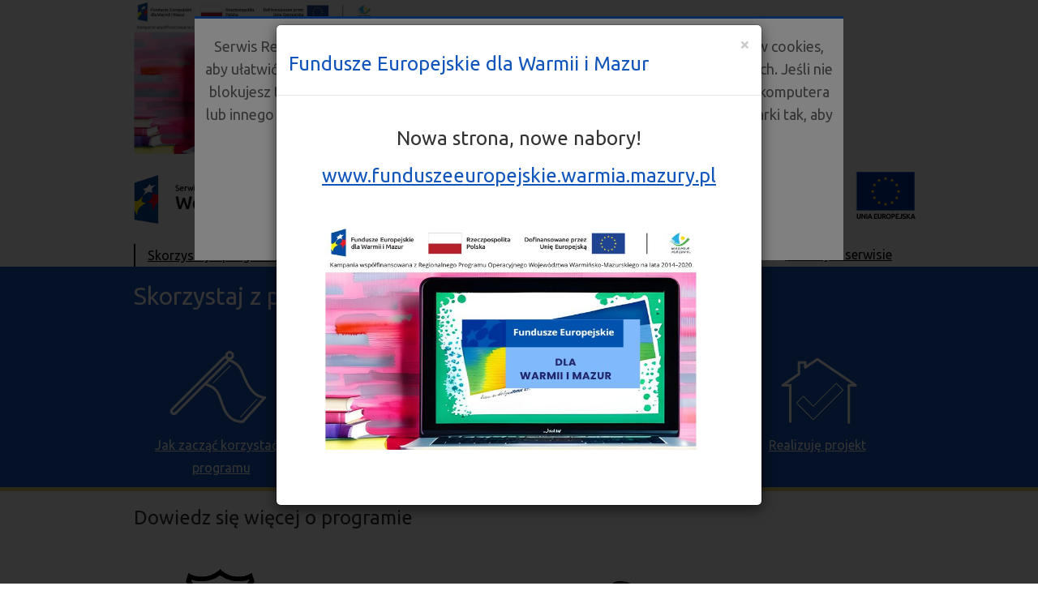

--- FILE ---
content_type: text/html; charset=UTF-8
request_url: https://rpo.warmia.mazury.pl/index.php?page=aktualnosc&aktualnosc_id=975
body_size: 8865
content:
<!DOCTYPE html PUBLIC "-//W3C//DTD XHTML 1.0 Transitional//EN" "http://www.w3.org/TR/xhtml1/DTD/xhtml1-transitional.dtd">
<html xmlns="http://www.w3.org/1999/xhtml" xml:lang="en" lang="en">
<head>
    <meta http-equiv="Content-Type" content="text/html; charset=utf-8" />
    <meta name="viewport" content="width=device-width, initial-scale=1.0; maximum-scale=1.0; user-scalable=0;"/>
    <meta name="language" content="en" />
        
    
    <link rel="stylesheet" type="text/css" href="/css/bootstrap.min.css" media="screen, projection" />
<link rel="stylesheet" type="text/css" href="/css/style.css" media="screen, projection" />
<link rel="stylesheet" type="text/css" href="/css/font-awesome.min.css" media="screen, projection" />
<link rel="stylesheet" type="text/css" href="/css/jquery-ui.min.css" media="screen, projection" />
<script type="text/javascript" src="/js/jquery.js"></script>
<script type="text/javascript" src="/js/jquery-ui.min.js"></script>
<script type="text/javascript" src="/js/jquery.ui.datepicker-pl.js"></script>
<script type="text/javascript" src="/js/bootstrap.min.js"></script>
<script type="text/javascript" src="/js/jquery.maskedinput.js"></script>
<script type="text/javascript" src="/js/grids.min.js"></script>
<title>Regionalny Program Operacyjny Województwa Warminsko-Mazurskiego na lata 2014-2020</title>
    <link rel="icon" type="image/png" href="/gfx/favicon.png">
    <script type="text/javascript">
        $(document).ready(function(){
            $('.grid_equals_height').responsiveEqualHeightGrid();
            $('#szukaj_przycisk').click(function(){
                if($('#szukaj').is(':visible')){
                    $('#szukaj').fadeOut('normal');
                }
                else {
                    $('#szukaj').fadeIn('normal');
                }
            });
            $('.poddzial_ramka').click(function(){
                var link = $(this).children('a').attr("href");
                window.location.assign(link);
            });
        });
    	    </script>
		
    <script>
		(function(i,s,o,g,r,a,m){i['GoogleAnalyticsObject']=r;i[r]=i[r]||function(){
		(i[r].q=i[r].q||[]).push(arguments)},i[r].l=1*new Date();a=s.createElement(o),
		m=s.getElementsByTagName(o)[0];a.async=1;a.src=g;m.parentNode.insertBefore(a,m)
		})(window,document,'script','//www.google-analytics.com/analytics.js','ga');
		ga('create', 'UA-66717365-1', 'auto');
		ga('send', 'pageview');
	</script>   
	<!-- Google Tag Manager -->
	<script>(function(w,d,s,l,i){w[l]=w[l]||[];w[l].push({'gtm.start':
	new Date().getTime(),event:'gtm.js'});var f=d.getElementsByTagName(s)[0],
	j=d.createElement(s),dl=l!='dataLayer'?'&l='+l:'';j.async=true;j.src=
	'https://www.googletagmanager.com/gtm.js?id='+i+dl;f.parentNode.insertBefore(j,f);
	})(window,document,'script','dataLayer','GTM-5H8XG4F');</script>
	<!-- End Google Tag Manager -->
	</head>
<body>
	
	<!-- Google Tag Manager (noscript) -->
	<noscript><iframe src="https://www.googletagmanager.com/ns.html?id=GTM-5H8XG4F"
	height="0" width="0" style="display:none;visibility:hidden"></iframe></noscript>
	<!-- End Google Tag Manager (noscript) -->
	

        
    <style>
        .fundusze-link {text-align: center; font-size: 24px; line-height: 30px; padding-top: 45px;}
        .fundusze-link span {color: #1256bb; font-weight: bold;}
        .fundusze-link-img {max-width: 100%; margin: auto;}
        @media (max-width: 767px){
            .fundusze-link-img {max-width: 300px;}            
            .fundusze-link {text-align: center; font-size: 18px; line-height: 22px; padding-top: 15px;}
        }
    </style>
    <div class="container" style="cursor: pointer; padding-bottom: 20px;" onclick="window.location.href='https://funduszeeuropejskie.warmia.mazury.pl/'">
        <div class="row">
            <div class="col-sm-4" style="text-align: center;">
                <img src="/gfx/popup_nowa_strona_4.jpg" alt="Fundusze Europejskiej" class="fundusze-link-img"/>
            </div>
            <div class="col-sm-8 fundusze-link">
                Nowa strona, nowe nabory!<br/>
                <span>funduszeeuropejskie.warmia.mazury.pl</span>
            </div>
        </div>
    </div>
        
        
    <div class="container">
        <div class="row" id="top">
            <div class="col-sm-6" id="logo_rpo" style="padding-top: 5px;"><a href="https://rpo.warmia.mazury.pl"><img class="img-responsive" src="/gfx/logo_rpo.png" alt="logo regionalnego programu operacyjnego województwa warmińsko-mazurskiego"/></a></div>
            <div style="height: 20px;" class="hidden-sm hidden-md hidden-lg"></div>
            <div class="col-sm-6">
            	<div class="row">
            		           			<div class="col-xs-8" style="padding: 0px;"><a href="https://rpo.warmia.mazury.pl"><img class="img-responsive" src="/gfx/logo_wojewodztwo.jpg" alt="warmia mazury logo"/></a></div>
           			<div class="col-xs-4" style="padding: 0px; text-align: right;"><a href="https://rpo.warmia.mazury.pl"><img style="max-width: 100%;" src="/gfx/logo_unia_europejska.png" alt="logo unii europejskiej"/></a></div>
            	</div>
            </div>
        </div>
        
                <div class="navbar-default top_menu_01" role="navigation">
            <div class="container-fluid" style="padding: 0px;">
                <div class="navbar-header">
                    <button type="button" class="navbar-toggle" data-toggle="collapse" data-target=".navbar-collapse">
                          <span class="sr-only">Toggle navigation</span>
                          <span class="icon-bar"></span>
                          <span class="icon-bar"></span>
                          <span class="icon-bar"></span>
                    </button>
                    <a class="navbar-brand visible-xs" href="#">Menu</a>
                  </div>
                <div class="navbar-collapse collapse" style="padding: 0px;">
                    <ul class="nav navbar-nav" id="top_menu_left">
                        <li ><a href="/artykul/1/skorzystaj-z-programu">Skorzystaj z programu</a></li><li ><a href="/artykul/2/realizuje-projekt">Realizuję projekt</a></li><li ><a href="/artykul/3/o-programie">O programie</a></li><li ><a href="/artykul/4/aktualnosci">Aktualności</a></li><li ><a href="/artykul/5/punkty-informacyjne">Punkty informacyjne</a></li>                    </ul>
                    <ul class="nav navbar-nav navbar-right" id="top_menu_right">
                          <li class="active"><a data-toggle="collapse" data-parent="#accordion" href="#collapseSzukaj" id="collapseSzukajTrigger"><em class="fa fa-search"></em> Szukaj w serwisie</a></li>
                    </ul>
                </div>
            </div>
        </div>
    </div>      
    
    <div class="panel-collapse collapse container-fluid" id="collapseSzukaj">
        <div class="container">
            <h3>Szukaj</h3>
            <form action="https://rpo.warmia.mazury.pl/dzial/szukaj" method="get">
                <fieldset>
                    <legend></legend>
                    <div class="row">
                    <div class="col-xs-8"><label>Wpisz poszukiwaną frazę: <input type="text" name="szukaj" class="form-control" /></label></div>
                    <div class="col-xs-4"><input type="submit" value="Szukaj" name="szukaj_przycisk" class="btn szukaj_przycisk"/></div>
                </div>
                                </fieldset>
                
            </form>
        </div>
    </div>
    
    
    <div class="container-fluid" style="background: #1256bb; padding: 0px; margin: 0px;">
        <div class="container">
                        	<h2 style="color:#fff;">Skorzystaj z programu</h2>
                    </div>
    </div>
        
    <div class="container-fluid" style="background: #1256bb; padding: 0px; margin: 0px;  border-bottom: 5px solid #e6cd6d;">
	<div class="container">
		<div class="row bg_skorzystaj">
			<div class="col-sm-3 col-xs-6"><a href="/artykul/6/jak-zaczac-korzystac-z-programu"><img class="img-responsive" src="gfx/icon2_jak_zaczac_korzystac_z_programu.png" alt="Jak zacząć korzystać z programu" />Jak zacząć korzystać z programu</a></div>
			<div class="col-sm-3 col-xs-6"><a href="/artykul/10/znajdz-dofinansowanie"><img class="img-responsive" src="gfx/icon2_znajdz_dofinansowanie.png" alt="Znajdź dofinansowanie" />Znajdź dofinansowanie</a></div>
			<div class="clearfix visible-xs"></div>
			<div class="col-sm-3 col-xs-6"><a href="/artykul/12/zobacz-ogloszenia-i-wyniki-naborow-wnioskow"><img class="img-responsive" src="gfx/icon2_zobacz_ogloszenia_i_wyniki.png" alt="Zobacz ogłoszenia i wyniki naboru wniosków" />Zobacz ogłoszenia i wyniki naboru wniosków</a></div>
			<div class="col-sm-3 col-xs-6"><a data-toggle="collapse" data-parent="#accordion" href="#collapseRealizuje" id="collapseRealizujeTrigger"><img class="img-responsive" src="gfx/icon2_realizuje_projekt.png" alt="Realizuję projekt" />Realizuję projekt</a></div>
		</div>
		<div class="row panel-collapse collapse" id="collapseRealaizujeTrojkat">
			<div class="col-xs-3 col-xs-offset-9"><div id="trojkat_realizuje"></div></div>
		</div>
	</div>
</div>
<div class="panel-collapse collapse" id="collapseRealizuje" style="background: #e6cd6d;">
	<div class="container">
		<div class="row realizuje">
							<div class="col-sm-3 col-xs-6"><a href="/artykul/17/co-musisz-wiedziec-zeby-zrealizowac-projekt"><img class="img-responsive" src="gfx/icon2_co_musisz_wiedziec_zeby_zrealizowac_projekt.png" alt="Co musisz wiedzieć żeby zrealizować projekt" />Co musisz wiedzieć, żeby zrealizować projekt</a></div>
						
							<div class="col-sm-3 col-xs-6"><a href="/artykul/18/poznaj-proces-podpisywania-umowy"><img class="img-responsive" src="gfx/icon2_poznaj_proces_podpisywania_umowy.png" alt="Poznaj proces podpisywania umowy" />Poznaj proces podpisywania umowy</a></div>
						
			<div class="clearfix visible-xs"></div>
			
							<div class="col-sm-3 col-xs-6"><a href="/artykul/19/poznaj-zasady-promowania-projektu"><img class="img-responsive" src="gfx/icon2_poznaj_zasady_promowania_projektu.png" alt="Poznaj zasady promowania projektu" />Poznaj zasady promowania projektu</a></div>
						
							<div class="col-sm-3 col-xs-6"><a href="/artykul/22/rozliczaj-projekt"><img class="img-responsive" src="gfx/icon2_rozliczaj_projekt.png" alt="Rozliczaj projekt" />Rozliczaj projekt</a></div>
						
			<div class="clearfix"></div>
		
							<div class="col-sm-3 col-xs-6"><a href="/artykul/33/dowiedz-sie-co-zrobic-zeby-dokonac-zmian-w-projekcie"><img class="img-responsive" src="gfx/icon2_dokonaj_zmian_w_projekcie.png" alt="Dokonaj zmian w projekcie" />Dokonaj zmian w projekcie</a></div>
						
							<div class="col-sm-3 col-xs-6"><a href="/artykul/34/kontrola-i-naduzycia-finansowe"><img class="img-responsive" src="gfx/icon2_dowiedz_sie_jak_przebiega_kontrola_projektu.png" alt="Dowiedz się jak przebiega kontrola projektu" />Dowiedz się jak przebiega kontrola projektu</a></div>
						
							<div class="col-sm-3 col-xs-6"><a href="/artykul/35/poznaj-obowiazki-po-zakonczeniu-projektu"><img class="img-responsive" src="gfx/icon2_poznaj_obowiazki_po_zakonczeniu_projektu.png" alt="Poznaj obowiązki po zakończeniu projektu" />Poznaj obowiązki po zakończeniu projektu</a></div>
					</div>
	</div>
</div>

<div class="container">
	<h3>Dowiedz się więcej o programie</h3>
	<div class="row o_programie">
					<div class="col-sm-3 col-xs-6"><a href="/artykul/6472/fundusze-a-koronawirus"><img class="img-responsive" src="gfx/icon2_wirus.png?v=1" alt="Fundusze a koronawirus" />Fundusze a koronawirus</a></div>
								<div class="col-sm-3 col-xs-6"><a href="/artykul/7351/poznaj-program-na-lata-2021–2027"><img class="img-responsive" src="gfx/icon2_fundusze_ue.png" alt="Poznaj program na lata 2021-2027" />Poznaj program na lata 2021-2027</a></div>
					
		<div class="clearfix visible-xs"></div>
		
					<div class="col-sm-3 col-xs-6"><a href="/artykul/24/zapoznaj-sie-z-prawem-i-dokumentami"><img class="img-responsive" src="gfx/icon2_zapoznaj_sie_z_prawem_i_dokumentami.png" alt="Zapoznaj się z prawem i dokumentami" />Zapoznaj się z prawem i dokumentami</a></div>
				
					<div class="col-sm-3 col-xs-6"><a href="/artykul/25/wez-udzial-w-szkoleniach-i-konferencjach"><img class="img-responsive" src="gfx/icon2_wez_udzial_w_szkoleniach_i_konferencjach.png" alt="Weź udział w szkoleniach i konferencjach" />Weź udział w szkoleniach i konferencjach</a></div>
				

	</div>
	
	
	<div id="collapseOne" class="panel-collapse collapse">
		<div class="row o_programie">
							<div class="col-sm-3 col-xs-6"><a href="/artykul/174/lokalny-system-informatyczny"><img class="img-responsive" src="gfx/icon2_lokalny_system_informatyczny.png" alt="Lokalny System Informatyczny" />Lokalny System Informatyczny</a></div>
						
							<div class="col-sm-3 col-xs-6"><a href="/artykul/1905/faq"><img class="img-responsive" src="/gfx/icon2_faq.png" alt="Faq" />FAQ</a></div>
						
			<div class="clearfix visible-xs"></div>
			
							<div class="col-sm-3 col-xs-6"><a href="/artykul/30/dowiedz-sie-o-instytucjach-w-programie"><img class="img-responsive" src="gfx/icon2_dowiedz_sie_o_instytucjach_w_programie.png" alt="Dowiedz się o instytucjach w Programie" />Dowiedz się o instytucjach w Programie</a></div>
						
							<div class="col-sm-3 col-xs-6"><a href="/artykul/5/punkty-informacyjne"><img class="img-responsive" src="gfx/icon2_znajdz_punkt_informacyjny.png" alt="Znajdź Punkt Informacyjny" />Znajdź Punkt Informacyjny</a></div>
							
			<div class="clearfix"></div>
			
							<div class="col-sm-3 col-xs-6"><a href="/artykul/23/poznaj-zasady-dzialania-programu"><img class="img-responsive" src="gfx/icon2_poznaj_zasady_dzialania_funduszy.png" alt="Poznaj zasady działania Programu" />Poznaj zasady działania Programu</a></div>
					
		
							<div class="col-sm-3 col-xs-6"><a href="http://rpo.warmia.mazury.pl/artykul/207/lista-realizowanych-projektow"><img class="img-responsive" src="gfx/icon2_poznaj_projekty.png" alt="Poznaj projekty" />Poznaj projekty</a></div>
						
				
			<div class="clearfix visible-xs"></div>
			
							<div class="col-sm-3 col-xs-6"><a href="/artykul/28/zobacz-efekty"><img class="img-responsive" src="gfx/icon2_zobacz_efekty.png" alt="Zobacz efekty" />Zobacz efekty</a></div>
						
							<div class="col-sm-3 col-xs-6"><a href="/artykul/29/przeczytaj-analizy-raporty-i-podsumowania"><img class="img-responsive" src="gfx/icon2_przeczytaj_analizy_raporty_podsumowania.png" alt="Przeczytaj analizy raporty podsumowania" />Przeczytaj analizy raporty podsumowania</a></div>
						
			
			<div class="clearfix"></div>
			
			
							<div class="col-sm-3 col-xs-6"><a href="/artykul/31/pobierz-poradniki-i-publikacje"><img class="img-responsive" src="gfx/icon2_pobierz_poradniki_i_publikacje.png" alt="Pobierz poradniki i publikacje" />Pobierz poradniki i publikacje</a></div>
						
							
			<div class="clearfix visible-xs"></div>
			
							<div class="col-sm-3 col-xs-6"><a href="/artykul/1634/fundusze-europejskie-bez-barier"><img class="img-responsive" src="gfx/icon2_fundusze_bez_barier.png" alt="Fundusze bez barier" />Fundusze bez barier</a></div>
			
		</div>
	</div>

	<div class="center"><div class="button_blue"><a data-toggle="collapse" data-parent="#accordion" href="#collapseOne" id="collapseOneTrigger">Rozwiń, aby zobaczyć więcej <em class="fa fa-chevron-down"></em></a></div></div>
		
</div>



<div class="container" style="margin-top: 20px;">
	<h3>Aktualności</h3>
		<div id="slider_wiadomosci" class="carousel slide">		
			<ol class="carousel-indicators"><li data-target="#slider_wiadomosci" data-slide-to="0" class="active"></li><li data-target="#slider_wiadomosci" data-slide-to="1" ></li><li data-target="#slider_wiadomosci" data-slide-to="2" ></li>	
			</ol>	
			<div class="carousel-inner">
					<div class="active item">
						<div class="fill" style="background-image:url(https://rpo.warmia.mazury.pl/zdjecia/dzial/z-aparatem---fabiszewski-1136.jpg);">
							<div class="container_bg">
								<div><a href="https://funduszeeuropejskie.warmia.mazury.pl/artykul/459/koncert-z-okazji-20-lecia-przystapienia-polski-do-unii-europejskiej">Koncert z okazji 20-lecia przystąpienia Polski do Unii Europejskiej</a></div>
								<div>2024-05-13</div>
								<div style="padding-top: 10px;"><p>Zobacz fotorelację.</p>
</div>
							</div>
						</div>
					</div>
					
					<div class=" item">
						<div class="fill" style="background-image:url(https://rpo.warmia.mazury.pl/zdjecia/dzial/beethoven-zdjecie-z-plakatu-12-maja-2024.jpg);">
							<div class="container_bg">
								<div><a href="https://funduszeeuropejskie.warmia.mazury.pl/artykul/419/uroczysty-koncert-z-okazji-20-rocznicy-przystapienia-polski-do-ue">Uroczysty koncert z okazji 20. rocznicy przystąpienia Polski do UE</a></div>
								<div>2024-04-15</div>
								<div style="padding-top: 10px;"><p>Mamy bilety dla naszych beneficjentów.</p>
</div>
							</div>
						</div>
					</div>
					
					<div class=" item">
						<div class="fill" style="background-image:url(https://rpo.warmia.mazury.pl/zdjecia/dzial/2.jpg);">
							<div class="container_bg">
								<div><a href="https://funduszeeuropejskie.warmia.mazury.pl/newsletter-zapis">Nowy newsletter dla nowych Funduszy Europejskich dla Warmii i Mazur</a></div>
								<div>2023-07-26</div>
								<div style="padding-top: 10px;"><p>Zapisz się!</p>
</div>
							</div>
						</div>
					</div>
					</div></div>
		<div class="row glowna_wiadomosci" style="margin-top: 10px;">
				<div class="col-sm-4 grid_equals_height  linia">
					<div class="data">2024-11-13</div>
					<div class="tytul"><a href="/artykul/8412/aktualizacja-regionalnego-programu-operacyjnego">Aktualizacja Regionalnego Programu Operacyjnego</a></div>
				</div>
				<div class="col-sm-4 grid_equals_height  linia">
					<div class="data">2024-07-30</div>
					<div class="tytul"><a href="/artykul/8411/aktualizacja-szczegolowych-opisow-osi-priorytetowych-1-4-6-7-8-10-11">Aktualizacja Szczegółowych opisów osi priorytetowych: 1, 4, 6, 7, 8, 10, 11</a></div>
				</div>
				<div class="col-sm-4 grid_equals_height ">
					<div class="data">2024-02-28</div>
					<div class="tytul"><a href="/artykul/8407/przypomnienie-o-ostatecznym-terminie-zatwierdzenia-wnioskow-o-platnosc">Przypomnienie o ostatecznym terminie zatwierdzenia wniosków o płatność</a></div>
				</div>
				<div class="col-sm-4 grid_equals_height  linia">
					<div class="data">2023-12-19</div>
					<div class="tytul"><a href="/artykul/8406/aktualizacja-szczegolowych-opisow-osi-priorytetowych-1-3-4-5-6-8-9-i-13">Aktualizacja Szczegółowych opisów osi priorytetowych: 1, 3, 4, 5, 6, 8, 9 i 13</a></div>
				</div>
				<div class="col-sm-4 grid_equals_height  linia">
					<div class="data">2023-12-18</div>
					<div class="tytul"><a href="/artykul/8405/ostateczne-zmiany-regionalnego-programu-operacyjnego-wojewodztwa-warminsko-mazurskiego-na-lata-2014–2020">Ostateczne zmiany Regionalnego Programu Operacyjnego Województwa Warmińsko-Mazurskiego na lata 2014–2020 </a></div>
				</div>
				<div class="col-sm-4 grid_equals_height ">
					<div class="data">2023-11-28</div>
					<div class="tytul"><a href="https://rpo.warmia.mazury.pl/artykul/8354/poddzialanie-152-odtwarzanie-gospodarczego-dziedzictwa-regionu-konkurs-nr-rpwm010502-ip03-28-00123">Zaktualizowana lista projektów do dofinansowania (konkurs nr RPWM.01.05.02-IP.03-28-001/23)</a></div>
				</div></div>
		<div class="glowna_wszystkie_wiadomosci"><a href="/artykul/4/aktualnosci">Zobacz wszystkie aktualności&nbsp;&nbsp;&nbsp;<em class="fa fa-caret-right"></em></a></div></div>
	<div class="container" style="margin-top: 20px;">
		<div id="slider_strona_glowna" class="carousel slide">
			
			<div class="carousel-inner">
					<div class="active item">
						<div class="fill" style="background-image:url(https://rpo.warmia.mazury.pl/zdjecia/slider/par03357.jpg);">
							<div class="container_bg">
								<h4>Sukcesy projektów</h4>
								<div style="font-weight: bold;">Jabłoński Złotnik</div>
								<div style="padding-top: 10px;"><p>"Własna firma w EGO" – projekt Powiatu Gołdapskiego</p>

<p>Dofinansowanie z UE: <strong>5 773 980,30 zł</strong></p>
</div>
							</div>
						</div>
						<div class="efekty row">
							<div class="col-xs-6 col-md-2 efekty_dzialan">Efekty działań</div>
							<div class="col-xs-6 col-md-10">
								<div class="row">
									<div class="col-xs-12 col-md-12 col-lg-12 efekt"><span>214</span> zrewitalizowane obiekty</div>
								</div>
							</div>
						</div>						
					</div>
					
					<div class=" item">
						<div class="fill" style="background-image:url(https://rpo.warmia.mazury.pl/zdjecia/slider/pszczelarska_miodosytnia8.jpg);">
							<div class="container_bg">
								<h4>Sukcesy projektów</h4>
								<div style="font-weight: bold;">Pszczelarska Miodosytnia Świętej Warmii</div>
								<div style="padding-top: 10px;"><p>Dofinansowanie z UE: <strong>833&nbsp;399,19 zł</strong></p>
</div>
							</div>
						</div>
						<div class="efekty row">
							<div class="col-xs-6 col-md-2 efekty_dzialan">Efekty działań</div>
							<div class="col-xs-6 col-md-10">
								<div class="row">
									<div class="col-xs-12 col-md-12 col-lg-12 efekt"><span>3 143</span> usług publicznych z dostępem on-line</div>
								</div>
							</div>
						</div>						
					</div>
					
					<div class=" item">
						<div class="fill" style="background-image:url(https://rpo.warmia.mazury.pl/zdjecia/slider/lynostrada_30.jpg);">
							<div class="container_bg">
								<h4>Sukcesy projektów</h4>
								<div style="font-weight: bold;">Rozwój dziedzictwa naturalnego poprzez budowę tras rowerowych wzdłuż rzeki Łyny w Olsztynie – Łynostrada</div>
								<div style="padding-top: 10px;"><p>Dofinansowanie z UE: <strong>3 635 260,07 zł</strong></p>
</div>
							</div>
						</div>
						<div class="efekty row">
							<div class="col-xs-6 col-md-2 efekty_dzialan">Efekty działań</div>
							<div class="col-xs-6 col-md-10">
								<div class="row">
									<div class="col-xs-12 col-md-12 col-lg-12 efekt"><span>4 619</span> podpisanych umów</div>
								</div>
							</div>
						</div>						
					</div>
					
					<div class=" item">
						<div class="fill" style="background-image:url(https://rpo.warmia.mazury.pl/zdjecia/slider/par06766.jpg);">
							<div class="container_bg">
								<h4>Sukcesy projektów</h4>
								<div style="font-weight: bold;">Pomoc drogowa AUTO TRANS Ostróda</div>
								<div style="padding-top: 10px;"><p>Pożyczka z RPO: <strong>994 409,52 zł</strong></p>
</div>
							</div>
						</div>
						<div class="efekty row">
							<div class="col-xs-6 col-md-2 efekty_dzialan">Efekty działań</div>
							<div class="col-xs-6 col-md-10">
								<div class="row">
									<div class="col-xs-12 col-md-12 col-lg-12 efekt"><span>1 583</span> jednostek wytwarzania energii z odnawialnych źródeł przebudowano/wybudowano</div>
								</div>
							</div>
						</div>						
					</div>
					
					<div class=" item">
						<div class="fill" style="background-image:url(https://rpo.warmia.mazury.pl/zdjecia/slider/par00767.jpg);">
							<div class="container_bg">
								<h4>Sukcesy projektów</h4>
								<div style="font-weight: bold;">Odtwarzanie dziedzictwa gospodarczego regionu w przedsiębiorstwie MARK z Giżycka</div>
								<div style="padding-top: 10px;"><p>Dofinansowanie z UE: <strong>371 958,73 zł</strong></p>
</div>
							</div>
						</div>
						<div class="efekty row">
							<div class="col-xs-6 col-md-2 efekty_dzialan">Efekty działań</div>
							<div class="col-xs-6 col-md-10">
								<div class="row">
									<div class="col-xs-12 col-md-12 col-lg-12 efekt"><span>1 417 km</span> utworzonych szlaków turystycznych</div>
								</div>
							</div>
						</div>						
					</div>
					
					<div class=" item">
						<div class="fill" style="background-image:url(https://rpo.warmia.mazury.pl/zdjecia/slider/par00826.jpg);">
							<div class="container_bg">
								<h4>Sukcesy projektów</h4>
								<div style="font-weight: bold;">Wdrożenie wyników prac badawczo-rozwojowych w firmie Quercus sp. z o.o. </div>
								<div style="padding-top: 10px;"><p>Dofinansowanie z UE: <strong>3 605 980,00</strong> <strong>zł</strong></p>
</div>
							</div>
						</div>
						<div class="efekty row">
							<div class="col-xs-6 col-md-2 efekty_dzialan">Efekty działań</div>
							<div class="col-xs-6 col-md-10">
								<div class="row">
									<div class="col-xs-12 col-md-12 col-lg-12 efekt"><span>8 942</span> nowych miejsc pracy</div>
								</div>
							</div>
						</div>						
					</div>
					
					<div class=" item">
						<div class="fill" style="background-image:url(https://rpo.warmia.mazury.pl/zdjecia/slider/ekomarina_gizycko_22male.jpg);">
							<div class="container_bg">
								<h4>Sukcesy projektów</h4>
								<div style="font-weight: bold;">Rozbudowa Ekomariny w Giżycku</div>
								<div style="padding-top: 10px;"><p>Dofinansowanie z UE: <strong>5 104 341,82 zł</strong></p>
</div>
							</div>
						</div>
						<div class="efekty row">
							<div class="col-xs-6 col-md-2 efekty_dzialan">Efekty działań</div>
							<div class="col-xs-6 col-md-10">
								<div class="row">
									<div class="col-xs-12 col-md-12 col-lg-12 efekt"><span>2 234</span> szkół otrzymało wsparcie</div>
								</div>
							</div>
						</div>						
					</div>
					
					<div class=" item">
						<div class="fill" style="background-image:url(https://rpo.warmia.mazury.pl/zdjecia/slider/17.jpg);">
							<div class="container_bg">
								<h4>Sukcesy projektów</h4>
								<div style="font-weight: bold;">Budowa i przebudowa infrastruktury na szlakach wodnych Wielkich Jezior Mazurskich z budową śluzy Guzianka II i remontem śluzy Guzianka I</div>
								<div style="padding-top: 10px;"><p>Dofinansowanie z UE: <strong>23 095 854,59 zł</strong></p>
</div>
							</div>
						</div>
						<div class="efekty row">
							<div class="col-xs-6 col-md-2 efekty_dzialan">Efekty działań</div>
							<div class="col-xs-6 col-md-10">
								<div class="row">
									<div class="col-xs-12 col-md-12 col-lg-12 efekt"><span>16 778</span> osób skorzystało z badań profilaktycznych</div>
								</div>
							</div>
						</div>						
					</div>
					
					<div class=" item">
						<div class="fill" style="background-image:url(https://rpo.warmia.mazury.pl/zdjecia/slider/14_luiza_matka_kijek_szmatka.jpg);">
							<div class="container_bg">
								<h4>Sukcesy projektów</h4>
								<div style="font-weight: bold;">W drodze do aktywności </div>
								<div style="padding-top: 10px;"><p>Dofinansowanie z UE: <strong>6&nbsp;302&nbsp;885,37 zł</strong></p>
</div>
							</div>
						</div>
						<div class="efekty row">
							<div class="col-xs-6 col-md-2 efekty_dzialan">Efekty działań</div>
							<div class="col-xs-6 col-md-10">
								<div class="row">
									<div class="col-xs-12 col-md-12 col-lg-12 efekt"><span>512 km</span> utworzonych ścieżek rowerowych</div>
								</div>
							</div>
						</div>						
					</div>
					
					<div class=" item">
						<div class="fill" style="background-image:url(https://rpo.warmia.mazury.pl/zdjecia/slider/droga_545_14.jpg);">
							<div class="container_bg">
								<h4>Sukcesy projektów</h4>
								<div style="font-weight: bold;">Rozbudowa drogi wojewódzkiej nr 545</div>
								<div style="padding-top: 10px;"><p>Dofinansowanie z UE: <strong>25&nbsp;086&nbsp;817,08 zł</strong></p>
</div>
							</div>
						</div>
						<div class="efekty row">
							<div class="col-xs-6 col-md-2 efekty_dzialan">Efekty działań</div>
							<div class="col-xs-6 col-md-10">
								<div class="row">
									<div class="col-xs-12 col-md-12 col-lg-12 efekt"><span>17 021</span> osób z niepełnosprawnością otrzymało wsparcie</div>
								</div>
							</div>
						</div>						
					</div>
					
					<div class=" item">
						<div class="fill" style="background-image:url(https://rpo.warmia.mazury.pl/zdjecia/slider/arche_ekonomia_spoleczna_10.jpg);">
							<div class="container_bg">
								<h4>Sukcesy projektów</h4>
								<div style="font-weight: bold;">Synergia</div>
								<div style="padding-top: 10px;"><p>Dofinansowanie z UE: <strong>849&nbsp;787,50 zł</strong></p>
</div>
							</div>
						</div>
						<div class="efekty row">
							<div class="col-xs-6 col-md-2 efekty_dzialan">Efekty działań</div>
							<div class="col-xs-6 col-md-10">
								<div class="row">
									<div class="col-xs-12 col-md-12 col-lg-12 efekt"><span>62 297</span> osoby bezrobotne otrzymały wsparcie</div>
								</div>
							</div>
						</div>						
					</div>
					
					<div class=" item">
						<div class="fill" style="background-image:url(https://rpo.warmia.mazury.pl/zdjecia/slider/par05908.jpg);">
							<div class="container_bg">
								<h4>Sukcesy projektów</h4>
								<div style="font-weight: bold;">Rozbudowa Centrum Kształcenia Praktycznego w Elblągu</div>
								<div style="padding-top: 10px;"><p>Dofinansowanie z UE: <strong>2 579 942,39 zł</strong></p>
</div>
							</div>
						</div>
						<div class="efekty row">
							<div class="col-xs-6 col-md-2 efekty_dzialan">Efekty działań</div>
							<div class="col-xs-6 col-md-10">
								<div class="row">
									<div class="col-xs-12 col-md-12 col-lg-12 efekt"><span>4 397</span> wspartych przedsiębiorstw</div>
								</div>
							</div>
						</div>						
					</div>
					
					<div class=" item">
						<div class="fill" style="background-image:url(https://rpo.warmia.mazury.pl/zdjecia/slider/mieszkalnictwo_treningowe_atak-elblag13.jpg);">
							<div class="container_bg">
								<h4>Sukcesy projektów</h4>
								<div style="font-weight: bold;">Włączeni i niezależni</div>
								<div style="padding-top: 10px;"><p>Dofinansowanie z UE: <strong>164&nbsp;347,50 zł</strong></p>
</div>
							</div>
						</div>
						<div class="efekty row">
							<div class="col-xs-6 col-md-2 efekty_dzialan">Efekty działań</div>
							<div class="col-xs-6 col-md-10">
								<div class="row">
									<div class="col-xs-12 col-md-12 col-lg-12 efekt"><span>170 km</span> zmodernizowanych dróg</div>
								</div>
							</div>
						</div>						
					</div>
					
					<div class=" item">
						<div class="fill" style="background-image:url(https://rpo.warmia.mazury.pl/zdjecia/slider/dji_0387.jpg);">
							<div class="container_bg">
								<h4>Sukcesy projektów</h4>
								<div style="font-weight: bold;">Inwestycja w ogniwa fotowoltaiczne w Dworku Dębówko</div>
								<div style="padding-top: 10px;"><p>Dofinansowanie z UE: <strong>178 670,00 zł</strong></p>
</div>
							</div>
						</div>
						<div class="efekty row">
							<div class="col-xs-6 col-md-2 efekty_dzialan">Efekty działań</div>
							<div class="col-xs-6 col-md-10">
								<div class="row">
									<div class="col-xs-12 col-md-12 col-lg-12 efekt"><span></span> </div>
								</div>
							</div>
						</div>						
					</div>
					</div>
			<div class="pull-center">
				<a class="left carousel-control" href="#slider_strona_glowna" role="button" data-slide="prev">
	    			<span class="glyphicon glyphicon-chevron-left"><em class="fa fa-chevron-left"></em></span>
	  			</a>
				<a class="right carousel-control" href="#slider_strona_glowna" role="button" data-slide="next">
					<span class="glyphicon glyphicon-chevron-right"><em class="fa fa-chevron-right"></em></span>
				</a>
			</div>
		</div>
	</div>
<script type="text/javascript">
	$('#collapseOne').on('hidden.bs.collapse', function () {
  		$('#collapseOneTrigger').html('Rozwiń, aby zobaczyć więcej <em class="fa fa-chevron-down"></em>');
	});
  	$('#collapseOne').on('shown.bs.collapse', function () {
    		$('#collapseOneTrigger').html('Zwiń <em class="fa fa-chevron-up"></em>');
  	});
  	$('#collapseRealizuje').on('hide.bs.collapse', function () {
  		$('#collapseRealaizujeTrojkat').collapse('hide');
	});
  	$('#collapseRealizuje').on('show.bs.collapse', function () {
  		$('#collapseRealaizujeTrojkat').collapse("show");
	});
	
	$('.efekty').click(function(){
		location.href = "https://rpo.warmia.mazury.pl/artykul/28/zobacz-efekty";
	})
  	
</script>    
    <div class="container">
        <div id="stopka" class="fixed-bottom">
            <div class="row">
                <div class="col-sm-6">
                    <div class="row">
                        <div class="col-sm-1 hidden-xs hidden-sm"><h3><em class="fa fa-map-marker"></em></h3></div>
                        <div class="col-sm-11">
                            <h3 class="blue">Znajdź punkt informacyjny</h3>
                            <h4 style="font-size: 15px;">Główny Punkt Informacyjny w regionie</h4>
                            <p>ul. Głowackiego 17, 10-447 Olsztyn<br/>
                            czynny: poniedziałek  8:00 - 18:00<br/>
                            wtorek - piątek 7:30 - 15:30</br>
                            tel. 89 512 54 86/85/84/83/82/89</br>
                            e-mail: <a href="mailto:gpiolsztyn@warmia.mazury.pl">gpiolsztyn@warmia.mazury.pl</a></p>
                                                    </div>
                    </div>
                </div>
                                <div class="col-sm-6">
                    <div class="row footer_menu">
                        <div class="col-xs-6"><a href="https://rpo.warmia.mazury.pl/">Strona główna</a></div><div class="col-xs-6"><a href="/artykul/94/redakcja">Redakcja</a></div><div class="col-xs-6"><a href="/artykul/97/mapa-serwisu">Mapa serwisu</a></div><div class="col-xs-6"><a href="/artykul/43/kontakt">Kontakt</a></div><div class="col-xs-6"><a href="/artykul/45/newsletter">Newsletter</a></div><div class="col-xs-6"><a href="/artykul/125/slownik">Słownik</a></div><div class="col-xs-6"><a href="/artykul/44/interpretacje">Interpretacje</a></div><div class="col-xs-6"><a href="http://www.mapadotacji.gov.pl/projekty?wojewodztwo=14&powiat=&fundusz=&program=&dzialanie=&beneficjent=&tytul=&lata=2014">Mapa dotacji UE</a></div><div class="col-xs-6"><a href="/artykul/1822/projekty-wlasne">Projekty własne</a></div><div class="col-xs-6"><a href="/artykul/64/zamowienia-publiczne">Zamówienia publiczne</a></div><div class="col-xs-6"><a href="/artykul/95/polityka-prywatnosci">Polityka prywatności</a></div><div class="col-xs-6"><a href="/artykul/98/formaty-plikow-do-pobrania">Formaty plików do pobrania</a></div><div class="col-xs-6"><a href="/artykul/3294/rzecznik-funduszy-europejskich">Rzecznik Funduszy Europejskich</a></div><div class="col-xs-6"><a href="/artykul/1387/zapytania-ofertowe-wnioskodawcow">Zapytania ofertowe Wnioskodawców</a></div><div class="col-xs-6"><a href="/artykul/6928/deklaracja-dostepnosci">Deklaracja dostępności</a></div>                    </div>
                    <div class="footer_submenu_table">
                    	<div class="footer_submenu_cell"><a href="http://www.portal.warmia.mazury.pl/">Urząd Marszałkowski<br/>Województwa<br/>Warmińsko-Mazurskiego</a></div>
                    	<div class="footer_submenu_cell_spacer"></div>
                    	<div class="footer_submenu_cell"><a href="http://www.funduszeeuropejskie.gov.pl/">Portal Funduszy Europejskich</a></div>
                    	<div class="footer_submenu_cell_spacer"></div>
                    	<div class="footer_submenu_cell"><a href="https://www.funduszeeuropejskie.gov.pl/wszystkie-serwisy-programow/">Serwisy programów</a></div>
                    </div>
                </div>
                <div class="clearfix"></div>
				<div class="col-lg-12"><img src="/gfx/efsi.jpg" class="img-responsive" alt="Fundusze Europejskie Program Regionalny"/></div>                
            </div>
                        <div class="clearfix row border">
                <div class="col-sm-6">
                    <p>Portal współfinasowany przez Unię Europejską ze środków Europejskiego Funduszu Rozwoju Regionalnego w ramach Regionalnego Programu Operacyjnego Warmia i Mazury na lata 2007-2013</p>
                </div>
                <div class="col-sm-6">
                    <div class="row">
                        <div class="col-md-offset-6 col-xs-1"><a href="http://przewodnikrpo.warmia.mazury.pl/"><img src="/gfx/footer_przewodnik.png" alt="przewodnik rpo"/></a></div><div class="col-xs-1"><a href="https://www.facebook.com/FE.Warmia.Mazury"><img src="/gfx/footer_icon_facebook.jpg" alt="facebook"/></a></div><div class="col-xs-1"><a href="https://www.youtube.com/channel/UCActKgTWXrEWJcZNNU58Z5w"><img src="/gfx/footer_icon_youtube.jpg" alt="YouTube"/></a></div><div class="col-xs-1"><a href="/rss"><img src="/gfx/footer_icon_rss.jpg" alt="kanał RSS"/></a></div>                    </div>
                </div>
            </div>
        </div>
    </div>
	
	<div class="fluid-container stare_rpo">
		<div class="container">
			Jeśli szukasz informacji o RPO WiM na lata 2007-2013, to <a href="http://rpo.07-13.warmia.mazury.pl" class="ext" title="RPO WiM na lata 2007-2013">przejdź do poprzedniej wersji serwisu.</a>
		</div>
	</div>
    
    
        
		<div class="cookie_info_xs" id="cookie_info_xs">
			<div>
				<p>Serwis Regionalnego Programu Województwa Warmińsko-Mazurskiego używa plików cookies, aby ułatwić Internautom korzystanie z naszych stron www oraz do celów statystycznych. 
				Jeśli nie blokujesz tych plików, to zgadzasz się na ich użycie oraz zapisanie w pamięci Twojego komputera lub innego urządzenia. 
				Pamiętaj, że możesz samodzielnie zmienić ustawienia przeglądarki tak, aby zablokować zapisywanie plików cookies. 
				<br/>
				Więcej informacji znajdziesz w <a href="https://rpo.warmia.mazury.pl/artykul/95/polityka-prywatnosci">Polityce prywatności</a>.</p>
				<p>
					<input type="button" name="cookie_ok" class="button_cookie_xs" id="button_cookie_xs" value="Zgadzam się" />
				</p>                    
			</div>
		</div>
        
        <script type="text/javascript">
            $("#button_cookie_xs").click( function(e){
                e.preventDefault();
                $("#cookie_info_lg").fadeOut();
                $("#cookie_info_xs").fadeOut();
                $.ajax({type: "GET",url: "/ajax/cookie"});
            });
        </script>
        
		<div id="myModal" class="modal fade" tabindex="-1" role="dialog" aria-labelledby="myModalLabel" aria-hidden="true">
			<div class="modal-dialog">
				<div class="modal-content">
					<div class="modal-header">
						<button type="button" id="modal_zamknij_1" class="close modal-close" data-dismiss="modal" aria-hidden="true">×</button>
						<h3 style="color: #1256bb;">Fundusze Europejskie dla Warmii i Mazur</h3>
					</div>
					<div class="modal-body">
						<h3 style="text-align:center">Nowa strona, nowe nabory!</h3>

<h3 style="text-align:center"><u><a href="http://funduszeeuropejskie.warmia.mazury.pl/" title="link do strony">www.funduszeeuropejskie.warmia.mazury.pl</a></u></h3>

<p>&nbsp;</p>

<p><img alt="" src="/zdjecia/strona/popup/popup_nowa_strona_4.jpg" style="height:277px; width:550px" /></p>

<p>&nbsp;</p>

					</div>
					<div class="clear"></div>
				</div>
			</div>
		</div>
		<script type="text/javascript">
			var modal_pokazany = 1;
			$("#myModal").modal("show");
		</script></body>
</html>

--- FILE ---
content_type: text/css
request_url: https://rpo.warmia.mazury.pl/css/style.css
body_size: 6096
content:
@import url(https://fonts.googleapis.com/css?family=Ubuntu:300,400&subset=latin,latin-ext);

body {padding: 0px 0px 0px 0px; margin: 0px; font-family: 'Ubuntu', sans-serif; font-size: 16px; line-height: 28px;}

h1{color: #ffffff; font-size: 35px;}

.btn_top_menu {border: none; border-right: 1px solid #000;}

a  {color: #1256bb; outline: 0 !important; text-decoration: underline;}
a.ext {background: url("../gfx/ext.png") no-repeat right top; padding-right: 17px !important; 
margin: 0px 0px 0px 4px;
padding: 0px 12px 0px 0px;}

a:focus {outline: 2px solid #1256bb !important;}
a:visited { color: #551A8B; }
	
.error {color: #f00;}
.blue {color: #1256bb}
.clear {clear: both;}
.pointer {cursor: pointer;}

.center{text-align:center;}
.center > div{display:inline-block;}

.container {max-width: 980px;}
.ramka_szara {background-color: #ececec;}

div.stare_rpo {background: rgb(230, 205, 109) none repeat scroll 0% 0%; color: #fff; margin-bottom: 20px; padding: 5px;}
div.stare_rpo div {color: #000; text-align: center;}
div.stare_rpo a {color: #1256bb}

div.main {clear: both; margin: 20px auto 20px auto;}

div.top_menu_01 {margin: 20px 0 0 0 !important; padding: 0px !important; border: none; background: #ffffff;}
#top_menu_left {border: none; border-left: 2px solid #000000; margin: 0px; padding: 0px;} 
#top_menu_left li a{color: #000000 !important; line-height: 18px; padding-top: 5px; padding-bottom: 5px; font-size: 16px;}
#top_menu_left li a:hover{text-decoration: underline;}
#top_menu_left li{border: none; border-right: 2px solid #000000;}

#top_menu_left li:hover{border: none; border-right: 2px solid #000000; background-color: #eeeeee;}
#top_menu_left li.active {border: none;border-right: 2px solid #000000;  background: #1256bb; color: #fff;}
#top_menu_left li.active a{background: #1256bb; color: #ffffff !important;}

#top_menu_right {border: 0px; margin: 0px; padding: 0px;}
#top_menu_right li{border: 0px;}
#top_menu_right li:hover{background-color: #eeeeee;}
#top_menu_right li a{background: #ffffff; color: #000000 !important; line-height: 15px; padding-top: 5px; padding-bottom: 5px; font-size: 16px;}
#top_menu_right li a:hover{text-decoration: underline;}


#collapseSzukaj {background: #ccc; padding: 0 0 20px 0; color:#000;border-top:1px solid #000;border-bottom:1px solid #000;}
#collapseSzukaj h3 {color:  #000;}
#collapseSzukaj input.form-control {border: 1px solid #000; color: #464749;  padding: 0px 5px 0 5px; line-height: 15px; height: 34px;}
#collapseSzukaj input[type="text"]:focus{   
border-color: rgba(255, 255, 255, 1) !important;
box-shadow: 0 1px 1px rgba(255, 255, 255, 0.075) inset, 0 0 8px rgba(255, 255, 255, 1) !important;
outline: 0 none !important;}

.breadcrumb {padding: 15px 0 0 0; background: none;}
.breadcrumb a {color: #fff;}
.breadcrumb a:focus { outline: 2px solid #000 !important; }

@media (min-width: 768px) {
	div.bg_skorzystaj {background-image: url(../gfx/bg_glowna_skorzystaj.png); background-repeat: no-repeat; background-position: center;  background-size: 100%;}
}
div.bg_skorzystaj div {padding: 10px 20px 10px 20px; text-align: center;} 
div.bg_skorzystaj a {color: #fff; text-align: center;}

div.bg_skorzystaj a:focus {outline: 2px solid #000 !important;}

div.ramka_czytaj_rowniez {}

div.naglowek_1 {clear: both; padding-top: 5px; color: #1256bb; line-height: 30px;}
div.naglowek_1 span {color: #1256bb;}

#trojkat_realizuje {margin: auto; width: 0; height: 0; border-left: 10px solid transparent; border-right: 10px solid transparent; border-bottom: 10px solid #e6cd6d;}
@media (min-width: 750px) {
	#trojkat_realizuje {margin: auto; width: 0; height: 0; border-left: 20px solid transparent; border-right: 20px solid transparent; border-bottom: 15px solid #e6cd6d;}
}
@media (min-width: 970px) {
	#trojkat_realizuje {margin: auto; width: 0; height: 0; border-left: 40px solid transparent; border-right: 40px solid transparent; border-bottom: 35px solid #e6cd6d;} 
}

div.realizuje {text-align: center;}
div.realizuje a {color: #000; text-align: center;}

div.o_programie div {padding: 10px 20px 10px 20px; text-align: center;} 
div.o_programie a {color: #000; text-align: center;}

div.dzial_dalej {float: right; text-align: right; padding: 10px; border: 1px solid #1256bb; cursor: pointer;}
div.dzial_dalej a:hover{text-decoration: none;} 
div.dzial_dalej a.naglowek {font-weight: bold;}
div.dzial_wstecz {float:left; padding: 10px; border: 1px solid #1256bb;  cursor: pointer;}
div.dzial_wstecz a:hover{text-decoration: none;}
div.dzial_wstecz a.naglowek {font-weight: bold;}

#stopka {margin: 20px 0 0 0; clear: both; border-top: 3px solid #e9e9e9;}
#stopka h3 {font-weight: bold;}
#stopka h4 {font-size: 13px; font-weight: bold; }
#stopka div.border {margin-top: 20px; padding-top: 20px; border-top: 3px solid #e9e9e9;}

div.button_blue {margin: 0 auto 0 auto; text-align: center; background-color: #1256bb !important;}
div.button_blue a {color: #fff; line-height: 30px; padding: 20px !important;text-decoration: none;}
div.button_blue a:hover {text-decoration: underline;}
	

#slider_strona_glowna .carousel-inner{height:240px;}
#slider_strona_glowna .carousel-inner .item .fill{ width:100%; height:240px; background-position:center; background-size:cover;  padding: 0px; margin: 0px; }
#slider_strona_glowna .carousel-inner .item .fill .container_bg {background: #1256bb; color: #fff; padding: 5px 10px 5px 10px; position: absolute; bottom: 80px; font-size: 14px; line-height: 16px;}
#slider_strona_glowna .carousel-inner .item .fill .container div {color: #fff;}
#slider_strona_glowna .carousel-inner .item .fill .container h4 {color: #fff;}
#slider_strona_glowna .carousel-inner .item .fill .container .opis {color: #fff; padding: 20px 0 30px 0;}
#slider_strona_glowna .carousel-inner .item .fill .container p.data {color: #fff; font-size: 10px;}

@media (max-width: 768px) {
	#slider_strona_glowna .carousel-inner{height:420px;}
	#slider_strona_glowna .carousel-inner .item .fill{ width:100%; height:340px;}
}
@media (min-width: 768px) {
	#slider_strona_glowna .carousel-inner{height:420px;}
	#slider_strona_glowna .carousel-inner .item .fill{ width:100%; height:340px;}
}
@media (min-width: 992px) {
	#slider_strona_glowna .carousel-inner{height:420px;}
	#slider_strona_glowna .carousel-inner .item .fill{ width:100%; height:340px;}
	#slider_strona_glowna .carousel-inner .item .fill .container_bg {max-width: 70%;}
}
@media (min-width: 1200px) {
	#slider_strona_glowna .carousel-inner{height:560px;}
	#slider_strona_glowna .carousel-inner .item .fill{ width:100%; height:440px;}
	#slider_strona_glowna .carousel-inner .item .fill .container_bg {max-width: 50%;}
}

div.efekty {background-color: #e6ce6e; height: 80px; padding: 0 8px 0 8px; cursor: pointer;}
div.efekty  div.efekty_dzialan {float: left; color: #000; font-size: 18px;}
div.efekty  div.efekt {float: left; color: #000; font-size: 16px; line-height: 26px;}
div.efekty  div.efekt span {font-size: 24px; font-weight: bold; line-height: 26px; padding-right: 5px;}
@media (min-width: 640px) {
	div.efekty  div.efekty_dzialan {padding-top: 10px;}
	div.efekty  div.efekt {padding-top: 10px;}
}
@media (min-width: 768px) {
	div.efekty  div.efekty_dzialan {padding-top: 20px;}
	div.efekty  div.efekt {padding-top: 20px;}
}




#slider_strona_glowna .carousel-indicators {bottom: 0px;}
#slider_strona_glowna .carousel-indicators li {margin: 5px; padding: 5px; background-color: #ffffff; border: 1px solid #ffffff;}
#slider_strona_glowna .carousel-indicators .active{margin: 5px;background-color: #308af4; border: 1px solid #308af4}
	
/* faster sliding speed */
.carousel-inner > .item {
    -webkit-transition: 0.3s ease-in-out left;
    -moz-transition: 0.3s ease-in-out left;
    -o-transition: 0.3s ease-in-out left;
    transition: 0.3s ease-in-out left;
}

#slider_wiadomosci .carousel-inner{height:240px;}
#slider_wiadomosci .carousel-inner .item .fill{ width:100%; height:240px; background-position:center; background-size:cover; padding: 0px; margin: 0px; position: relative;}
#slider_wiadomosci .carousel-inner .item .fill .container_bg {width: 100%; background: rgba(70, 71, 73, 0.5); bottom: 0px; position: absolute; padding: 10px 10px 30px 10px;}
#slider_wiadomosci .carousel-inner .item .fill .container_bg {color: #fff !important;}
#slider_wiadomosci .carousel-inner .item .fill .container_bg a {color: #fff !important; font-weight: bold;}
#slider_wiadomosci .carousel-inner .item .fill .container_bg div {color: #fff !important; line-height: 20px;}
#slider_wiadomosci .carousel-inner .item .fill .container_bg h4 {color: #fff !important;}
#slider_wiadomosci .carousel-inner .item .fill .container_bg .opis {color: #fff !important; padding: 20px 0 30px 0;}
#slider_wiadomosci .carousel-inner .item .fill .container_bg p.data {color: #fff !important; font-size: 10px;}

@media (max-width: 768px) {
	#slider_wiadomosci .carousel-inner{height:340px;}
	#slider_wiadomosci .carousel-inner .item .fill{ width:100%; height:340px;}
}
@media (min-width: 768px) {
	#slider_wiadomosci .carousel-inner{height:340px;}
	#slider_wiadomosci .carousel-inner .item .fill{ width:100%; height:340px;}
}
@media (min-width: 992px) {
	#slider_wiadomosci .carousel-inner{height:340px;}
	#slider_wiadomosci .carousel-inner .item .fill{ width:100%; height:340px;}
}
@media (min-width: 1200px) {
	#slider_wiadomosci .carousel-inner{height:440px;}
	#slider_wiadomosci .carousel-inner .item .fill{ width:100%; height:440px;}
}

#slider_wiadomosci .carousel-indicators {bottom: 0px;}
#slider_wiadomosci .carousel-indicators li {margin: 5px; padding: 5px; background-color: #ffffff; border: 1px solid #ffffff;}
#slider_wiadomosci .carousel-indicators .active{margin: 5px;background-color: #308af4; border: 1px solid #308af4}
	

div.glowna_wiadomosci div.grid_equals_height{margin-bottom: 20px;}
div.glowna_wiadomosci div.linia{}
@media (min-width: 768px) {
	div.glowna_wiadomosci div.linia{border-right: 1px solid #464749;}
} 
div.glowna_wiadomosci div a {font-size: 16px;}

div.glowna_wszystkie_wiadomosci {margin: 20px auto 20px auto; width: 240px; padding: 10px; text-align: center; background-color: #464749;}
div.glowna_wszystkie_wiadomosci a{color: #fff; text-decoration: none;}
div.glowna_wszystkie_wiadomosci a:hover{color: #fff; text-decoration: underline;}

div.ramka_filtry {background: #ececec; padding: 10px;}

div.wiadomosc {clear: both; border-bottom: 1px solid #ececec; margin-bottom: 20px; padding-bottom: 20px;}
div.wiadomosc a.naglowek {font-size: 20px;}
div.wiadomosc div.data {font-size: 12px; float: left; padding-right: 10px;}
div.wiadomosc div.kategoria {font-size: 12px; float: left; padding-left: 20px;}
div.wiadomosc div.wiecej {text-align: right;}
div.wiadomosc a.wiecej {text-align: right;}
div.wiadomosc a.tytul {font-weight: bold;}

div.wiadomosc .breadcrumb {padding: 15px 0 0 0; background: none;}
div.wiadomosc .breadcrumb li{float: left;}
div.wiadomosc .breadcrumb a {color: #fff;}
div.wiadomosc .breadcrumb a:focus { outline: 2px solid #000 !important; }

div.ogloszenie {clear: both; border-bottom: 1px solid #ececec; margin: 20px 0 20px 20px;padding-bottom: 20px;}
div.ogloszenie a.naglowek {font-size: 20px;}
div.ogloszenie div.data {font-size: 14px; float: left;}
div.ogloszenie div.kategoria {clear: both; font-size: 14px;}
div.ogloszenie div.adres{clear: both; font-size: 14px;}
div.ogloszenie div.wiecej {text-align: right;}
div.ogloszenie a.wiecej {text-align: right;}
div.ogloszenie div.numer {border: 1px solid #1256bb; text-align: center; padding: 0px; margin-top: 7px;}
div.ogloszenie p.program {font-size: 11px; margin: 0px; padding: 0px; line-height: 18px;}
div.ogloszenie p.numer{font-size: 20px;  line-height: 31px; margin: 0px; padding: 0px;}

div.plik {clear: both; border-bottom: 1px solid #ececec; margin-bottom: 10px; padding-bottom: 10px;}
div.plik p.naglowek {font-size: 20px; margin-bottom: 0px;}
div.plik a.naglowek {font-size: 20px; margin-bottom: 0px;}
div.plik div.data {font-size: 12px; float: left; padding-top: 0px;}
div.plik div.kategoria {font-size: 12px; float: left; padding-left: 20px;}
div.plik div.wiecej {text-align: right;}
div.plik a.wiecej {text-align: right;}

div.konkurs {clear: both; border-bottom: 1px solid #ececec; margin: 20px 0 20px 20px; padding-bottom: 20px;}
div.konkurs div.numer {border: 1px solid #1256bb; text-align: center; padding: 0px; margin-top: 7px;}
div.konkurs p.program {font-size: 12px; margin: 0px; padding: 0px; line-height: 18px;}
div.konkurs p.numer{font-size: 20px;  line-height: 31px; margin: 0px; padding: 0px;}
div.konkurs p.d {font-size: 12px; padding: 0px; margin: 0px;}
div.konkurs p.naglowek {font-size: 18px; margin: 0px; padding: 0px; line-height: 22px; font-weight: bold;}

div.faq {clear: both; border-bottom: 1px solid #ececec; margin: 20px 0 20px 20px; padding-bottom: 20px;}
div.faq div.numer {border: 1px solid #1256bb; text-align: center; padding: 0px; margin-top: 7px;}
div.faq p.program {font-size: 12px; margin: 0px; padding: 0px; line-height: 18px;}
div.faq p.numer{font-size: 20px;  line-height: 31px; margin: 0px; padding: 0px;}
div.faq p.d {font-size: 16px; padding: 0px; margin: 0px;}
div.faq p.naglowek {font-size: 18px; margin: 0px; padding: 0px; line-height: 22px; font-weight: bold;}

div.title div.numer {color: #fff; border: 2px solid #fff; text-align: center; max-width: 90px; margin-top: 5px; margin-bottom: 10px;}
div.title p.program {color: #fff; font-size: 12px; margin: 0px; padding: 0px; line-height: 18px;}
div.title p.numer{color: #fff; font-size: 20px;  line-height: 31px; margin: 0px; padding: 0px;}
div.title div.data {color: #fff; }
	
div.podzial {float: left; text-align: center;}
div.podzial a {padding: 10px; line-height: 30px !important; }
div.podzial_aktywny {background-color: #1256bb;}
div.podzial_aktywny a{color: #fff; }
	
div.plik_info{}
div.plik_info h2{color: #1256bb; font-size: 18px;}
div.plik_info div.daty {color: #aaa;}
div.plik_info div.formaty {color: #aaa;}
	
div.plik_archiwalny_ramka {padding: 0 0 0 10px; margin: 3px 0 10px 0; border-left: 1px solid #ececec;}
div.plik_archiwalny_ramka div.daty{color: #1256bb;}
	
div.poddzial_ramka {background: #ececec; padding: 15px 15px 0 15px; margin-bottom: 30px;text-align: center; cursor: pointer;}
div.poddzial_ramka a{font-size: 20px;}
div.poddzial_ramka a:hover {text-decoration: none;}
div.poddzial_ramka div{font-size: 16px !important; line-height: 20px;  padding-top: 10px; padding-bottom: 0px; margin-bottom: 0px;}
div.poddzial_ramka:hover {background: #1256bb;}
div.poddzial_ramka:hover a, div.poddzial_ramka:hover div {color: #fff;} 
	
div.szukaj_parametr {padding-bottom: 10px;}
div.szukaj_parametr p {margin: 0px}
input.szukaj_przycisk {color: #fff; background-color: #1256bb;}
input.szukaj_przycisk:hover {color: #fff; background-color: #2266cb;}
	
div.slownik_litera_filtr {text-align: center;}
div.slownik_litera_filtr a {color: #000; text-decoration: none; font-size: 20px;}
div.slownik_litera {clear: both; padding: 10px 10px 0 10px;}
div.slownik_litera a {color: #000; text-decoration: none; font-size: 20px;}
div.slownik_pole {clear: both; padding: 0 10px 0 10px;}
div.slownik_pole_link {clear: both; background-color: #1256bb; padding: 0 10px 0 10px; border-bottom: 1px solid #fff;}
div.slownik_pole_link a{color: #fff; text-decoration: none;}
div.slownik_pole_opis {-webkit-border-radius: 0px; -moz-border-radius: 0px; border-radius: 0px;}

div.dodatkowe_pole_naglowek {margin: 40px 0 0px 0; padding: 15px 10px 15px 10px; color: #fff; background-color: #1256bb; font-size: 30px;}


div.mapa_serwisu ul li a {font-size: 24px;}
div.mapa_serwisu ul ul li a {font-size: 20px;}
div.mapa_serwisu ul ul ul li a {font-size: 16px;}
div.mapa_serwisu ul ul ul ul li a {font-size: 14px;}

ul.level_1 {list-style-type: none;}
li.level_1 {padding: 20px 0 20px 0; border-bottom: 1px solid #ECECEC;}

	
div.footer_menu {padding-top: 20px;}
div.footer_menu p{padding: 0px; margin: 0px;}
div.footer_menu a{font-weight: normal; color: #000; text-decoration: none;}
div.footer_menu a:hover{text-decoration: underline;}


div.footer_submenu_table {margin-top: 30px; display: table;border-collapse:separate;}
div.footer_submenu_cell_spacer {width: 10px;} 
div.footer_submenu_cell {display: table-cell;background-color: #ECECEC; vertical-align: middle;text-align: center; padding: 8px; font-size: 14px; line-height: 17px;}
div.footer_submenu_cell a{color: #000;}

@media (max-width: 320px) {
	div.footer_submenu_cell_spacer {width: 5px;} 
	div.footer_submenu_cell {padding: 4px; font-size: 14px; line-height: 17px;}
}
	
div.cookie_info_lg {background-color: #464749; margin: 0px; padding: 0px;}
div.cookie_info_lg p {padding: 10px 0 10px 0; color: #aaa;}
.button_cookie_lg {margin-top: 20px; font-size: 18px; border: 1px solid #1256bb; padding: 10px; background-color: #1256bb; color: #fff;}

div.cookie_info_xs {background: none repeat scroll 0% 0% rgba(0, 0, 0, 0.6); left: 0px; top: 0px; right: 0px; bottom: 0px; position: fixed; z-index: 100;}
div.cookie_info_xs div {background: #fff; margin: 20px auto 20px auto; padding: 10px; border-top: 3px solid #1256bb; width: 100%; max-width: 800px;}
div.cookie_info_xs div p {padding: 10px 0 10px 0; color: #666; text-align: center; font-size: 18px;}
.button_cookie_xs {margin-top: 0px; font-size: 18px; border: 1px solid #1256bb; padding: 10px; background-color: #1256bb; color: #fff;}

/*
blockquote {font-size: 15px; font-style: italic; margin-left: 30px;
font-family: Georgia, Times, "Times New Roman", serif;
}
*/

blockquote {font-family: 'Ubuntu'; font-weight: 300; font-size: 20px; line-height: 30px; color: #6f6f6f; padding: 20px; background-color: #ececec; margin: 20px 0 20px 0; }
div.wazne {border-width: 3px 3px 3px 15px; border-style: solid; border-color: #1256BB; margin: 5px 0 5px 0; padding: 10px;}
div.wazne h1,div.wazne h2,div.wazne h3,div.wazne h4,div.wazne h5 {color: #1256BB;}

.transparent_50 {
	-ms-filter:"progid:DXImageTransform.Microsoft.Alpha(Opacity=50)";
	filter: alpha(opacity=50);
	-moz-opacity:0.5;
	-khtml-opacity: 0.5;
	opacity: 0.5;
}

div.form-field{clear: both; padding-top: 10px;}
select.form-control{border: 1px solid #1256bb; color: #1256bb; padding: 0px 5px 0 5px; line-height: 15px !important; height: 25px;}
input.form-control{border: 1px solid #1256bb; color: #1256bb;  padding: 0px 5px 0 5px; line-height: 15px; height: 25px;}
textarea.form-control{border: 1px solid #1256bb; color: #1256bb;  padding: 0px 5px 0 5px; line-height: 15px; height: 150px;}
textarea:focus, select:focus,  input[type="text"]:focus, input[type="password"]:focus, input[type="datetime"]:focus, input[type="datetime-local"]:focus, input[type="date"]:focus, input[type="month"]:focus, input[type="time"]:focus, input[type="week"]:focus, input[type="number"]:focus, input[type="email"]:focus, input[type="url"]:focus, input[type="search"]:focus, input[type="tel"]:focus, input[type="color"]:focus, .uneditable-input:focus {   
border-color: rgba(18, 86, 187, 1) !important;
box-shadow: 0 1px 1px rgba(18, 86, 187, 0.075) inset, 0 0 8px rgba(18, 86, 187, 1) !important;
outline: 0 none !important;}

.btn_blue {background-color: #1256bb; color: #fff;}
.btn_blue:hover {background-color: #3286db; color: #fff;}

input[type="radio"], input[type="checkbox"] {
    margin: 8px 0px 0px;
}

div.konkurs_info {padding:10px; border: 3px solid #D0DDF1; font-size: 18px; line-height: 34px;}
div.konkurs_info span {color: #1256bb; font-size: 22px; line-height: 34px;}
div.konkurs_ramka {padding:0 0 10px 0;}

.sticky.stick {position: fixed; top: 0; z-index: 10000;}

.table-bordered > tbody > tr > td, 
.table-bordered > tfoot > tr > td,
.table-bordered > thead > tr > th {
    padding: 7px;
    border: 1px solid #333;
}

.carousel-control.left {background-image: none;}
.carousel-control.right {background-image: none;}

.carousel-control {position: absolute; height: 100px; top: 45%; transform: translate(0, -50%)}

.dostepnosc{display: none;}
.dokumentacja{display: none;}
.funkcjonowanie{display: none;}
.proces{display: none;}
.inne{display: none;}

--- FILE ---
content_type: text/plain
request_url: https://www.google-analytics.com/j/collect?v=1&_v=j102&a=627042389&t=pageview&_s=1&dl=https%3A%2F%2Frpo.warmia.mazury.pl%2Findex.php%3Fpage%3Daktualnosc%26aktualnosc_id%3D975&ul=en-us%40posix&dt=Regionalny%20Program%20Operacyjny%20Wojew%C3%B3dztwa%20Warminsko-Mazurskiego%20na%20lata%202014-2020&sr=1280x720&vp=1280x720&_u=IEBAAEABAAAAACAAI~&jid=608165731&gjid=874123371&cid=1062884624.1768743382&tid=UA-66717365-1&_gid=813464874.1768743382&_r=1&_slc=1&z=317573158
body_size: -451
content:
2,cG-V6P07JKY7D